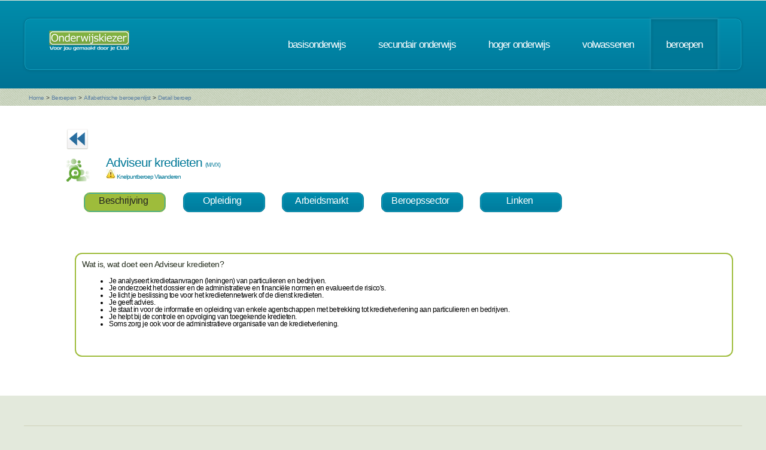

--- FILE ---
content_type: text/html; charset=UTF-8
request_url: https://www.onderwijskiezer.be/v2/beroepen/beroep_detail.php?beroep=30&var=HOGER&richting=848
body_size: 47948
content:
<!DOCTYPE HTML>
<!--
	Minimaxing 3.0 by HTML5 UP
	html5up.net | @n33co
	Free for personal and commercial use under the CCA 3.0 license (html5up.net/license)
-->
<html>
<head>
<title>Onderwijskiezer</title>
<meta http-equiv="content-type" content="text/html; charset=utf-8" />
<meta name="author" content="Geert Wittoek - geert.wittoek@vclb-koepel.be & Dirk Verrycken - dirk.verrycken@vclb-koepel.be & Bruno Devos - bruno.devos@g-o.be & Dominique Veulemans - dominique.veulemans@g-o.be" />
<meta name="description" content="Je moet een richting kiezen. Een richting die bij je past en die je toekomst geeft. Om dat zoeken een beetje te vergemakkelijken helpt onderwijskiezer je op weg.">
<meta name="keywords" content="CLB, centrum voor leerlingenbegeleiding, leerlingenbegeleiding, VCLB, GO!, buitengewoon onderwijs, studiekiezer, studieproblemen, scholen, onderwijs, studiekeuze, kiezen, schoolloopbaan, onderwijsloopbaan, slb, studierichting, OG, onderwijsgids, olb" />

<link href="https://fonts.googleapis.com/css?family=Ubuntu+Condensed" rel="stylesheet">
<script src="../js/jquery.min.js"></script>
<script src="../js/config.js"></script>
<script src="../js/skel.min.js"></script>
<script src="../js/skel-panels.min.js"></script>
<noscript>
<link rel="stylesheet" href="../css/skel-noscript.css" />
<link rel="stylesheet" href="../css/style.css" />
<link rel="stylesheet" href="../css/style-desktop.css" />
</noscript>
<!--['if lte IE 9']><link rel="stylesheet" href="../css/ie9.css" /><!['endif']-->
<!--['if lte IE 8']><script src="../js/html5shiv.js"></script><!['endif']-->

<script src="../scripts/jquery.tools.min.js"></script>
<link rel="stylesheet" type="text/css" href="../css/tabs.css"/>




<script type="text/javascript" src="../scripts/fancyBox/source/jquery.fancybox.js?v=2.1.4"></script>
<link rel="stylesheet" type="text/css" href="../scripts/fancyBox/source/jquery.fancybox.css?v=2.1.4" media="screen" />

<script src="../scripts/popUp.js"></script>
<script src="../scripts/floating_layer.js"></script>
<script src="../scripts/livevalidation/livevalidation_standalone.js"></script>
<script src="../scripts/display.js"></script>

    <!--
<script type="text/javascript">

  var _gaq = _gaq || [];
  _gaq.push(['_setAccount', 'UA-9561068-3']);
  _gaq.push(['_trackPageview']);

  (function() {
    var ga = document.createElement('script'); ga.type = 'text/javascript'; ga.async = true;
    ga.src = ('https:' == document.location.protocol ? 'https://ssl' : 'http://www') + '.google-analytics.com/ga.js';
    var s = document.getElementsByTagName('script')[0]; s.parentNode.insertBefore(ga, s);
  })();

</script>

-->
<!-- Google tag (gtag.js) -->
<script async src="https://www.googletagmanager.com/gtag/js?id=G-1J2V9CJ7JW"></script>
<script>
    window.dataLayer = window.dataLayer || [];
    function gtag(){dataLayer.push(arguments);}
    gtag('js', new Date());

    gtag('config', 'G-1J2V9CJ7JW');
</script>

<script>
$(function() {
// Tabs
$(".css-tabs").tabs(".css-panes > div",{onClick:function(event,tabIndex){setTimeout(function(){ResetMap()},1)}});
// Fancybox
$(".fancybox").fancybox({
		openEffect	: 'fade',
		closeEffect	: 'fade',
		nextEffect : 'fade',
		prevEffect : 'fade'
	});
})
</script>
<!-- Hotjar Tracking Code for https://www.onderwijskiezer.be -->
<script>
    (function(h,o,t,j,a,r){
        h.hj=h.hj||function(){(h.hj.q=h.hj.q||[]).push(arguments)};
        h._hjSettings={hjid:495547,hjsv:5};
        a=o.getElementsByTagName('head')['0'];
        r=o.createElement('script');r.async=1;
        r.src=t+h._hjSettings.hjid+j+h._hjSettings.hjsv;
        a.appendChild(r);
    })(window,document,'//static.hotjar.com/c/hotjar-','.js?sv=');
</script>
</head><!-- ********************************************************* -->    <script>
        $(document).ready(function () {

            $('ul.tabs li').click(function () {
                var tab_id = $(this).attr('data-tab');

                $('ul.tabs li').removeClass('current');
                $('.tab-content').removeClass('current');

                $(this).addClass('current');
                $("#" + tab_id).addClass('current');
            })

        })

    </script>
    <style>
        ul.tabs {
            margin: 0px 5px 0px 5px;
            padding: 0px;
            list-style: none;
        }

        ul.tabs li {
            display: inline-block;
            /*padding: 15px 25px 15px 25px;*/
            padding: 5px 10px 10px 5px;
            background-color: #007b9d;
            background-image: -moz-linear-gradient(top, #008dad, #007b9d);
            background-image: -webkit-linear-gradient(top, #008dad, #007b9d);
            background-image: -webkit-gradient(linear, 0% 0%, 0% 100%, from(#008dad), to(#007b9d));
            background-image: -ms-linear-gradient(top, #008dad, #007b9d);
            background-image: -o-linear-gradient(top, #008dad, #007b9d);
            background-image: linear-gradient(top, #008dad, #007b9d);
            border-radius: 10px;
            /*text-transform: lowercase;*/
            width: 120px;
            /*width toegevoegd*/
            text-decoration: none;
            text-align: center;
            color: #fff;
            font-size: 1.2em;
            /*letter-spacing: -1px;*/
            border: solid 1px #006e8b;
            box-shadow: inset 0px 0px 0px 1px #18a8c8;
            cursor: pointer;
        }

        ul.tabs li.current {
            background: #9ebc3b;
            color: #222;
            border: solid 1px #9ebc3b;
        }

        .tab-content {
            display: none;

            padding: 15px;
        }

        .tab-content.current {
            display: inherit;
        }

    </style>
    <body>
    <div id="header-wrapper">
  <div class="container">
    <div class="row">
      <div class="12u">
        <header id="header">
          <h1 class="only-mobile"><a href="../index.php" id="logo" title="Homepage"><img src="../images/OK-logo2014-zonderbaseline-128p.png" width="128" height="25" class="middle" /></a></h1>
          <h1 class="not-mobile"><a href="../index.php" id="logo" title="Homepage"><img src="../images/OK-logo2014-baseline-wit-134px.png" width="136" height="35"  class="middle"  /></a></h1>
          <nav id="nav"> <a href="../index.php" class="only-mobile" title="Homepage">home</a><a href="../clb/index.php" class="only-mobile" title="Centra voor leerlingenbegeleiding">clb</a><a href="../basis/index.php" title="Basisonderwijs">basisonderwijs</a> <a href="../secundair/index.php" title="Secundair onderwijs" >secundair onderwijs</a> <a href="../hoger/index.php" title="Hoger onderwijs">hoger onderwijs</a> <a href="../volwassen/index.php" title="Volwassenen">volwassenen</a> <a href="../beroepen/index.php" title="Beroepen" class="current-page-item">beroepen</a> </nav>
        </header>
      </div>
    </div>
  </div>
</div>
    <div id="banner-wrapper">
  <div class="container">
    <div class="row">
      <div class="12u">
        <div id="breadcrumb">
          <a href="../index.php">Home</a> <span>&gt;</span> <a href="../beroepen/index.php">Beroepen</a> <span>&gt;</span> <a href="../beroepen/beroep_lijst.php">Alfabethische beroepenlijst</a> <span>&gt;</span> <a href="">Detail beroep</a>        </div>
      </div>
    </div>
  </div>
</div>
    <div id="main">
        <div class="container">
            <div class="row main-row">
                <div class="12u skel-cell-mainContent">
                    <section class="right-content">
                                                                                                
                                                                                                                                                                                                    <a href="../hoger/hoger_detail.php?richting=848"><img
                                        src="../images/ok_terug_blauw.png" width="38" height="36" border="0"
                                        class="top2" title="Terug naar de opleiding HO"/></a>
                                                                                                                                                
                        <h2><img src="../images/Beroep_2.png" class="left"
                                 style="max-height: 40px"/> Adviseur kredieten                                <span style="font-size:9px">(M/V/X)</span>

                            <div style="font-size:10px">
                                                                                                    <img src="../images/warning.png" alt="" width="16" height="16"
                                         title="Knelpuntberoep VL"/> Knelpuntberoep Vlaanderen
                                                                                                                            </div>
                        </h2>
                        <div class="row">
                            <section>
                                <ul class="tabs">
                                    <li class="tab-link current" data-tab="tab-1">
                                        Beschrijving
                                    </li>
                                                                        <li class="tab-link "
                                        data-tab="tab-2">Opleiding
                                    </li>
                                                                                                            <li class="tab-link "
                                        data-tab="tab-3">Arbeidsmarkt
                                    </li>
                                                                                                                        <li class="tab-link "
                                                data-tab="tab-4">Beroepssector
                                            </li>
                                                                                                                            <li class="tab-link "
                                                data-tab="tab-5">Linken
                                            </li>
                                                                                                                                                        </ul>
                            </section>
                        </div>
                        <div class="row">
                            <section>&nbsp;</section>
                        </div>
                        <div id="tab-1" class="tab-content current">
                            <div class="row">
                                <section>
                                    <div style="border-style:solid;
border-width:2px;
border-radius: 1em;
border-color: #9ebc3b;
font-size:12px;
color: black;
padding: 10px 10px 10px 10px ;
min-height: 150px;
		  ">
                                        <h3>Wat is, wat doet een Adviseur kredieten?</h3>
                                        <div style="margin-left: 20px">
                                        <ul>
<li>Je analyseert kredietaanvragen (leningen) van particulieren en bedrijven.</li>
<li>Je onderzoekt het dossier en de administratieve en financi&euml;le normen en evalueert de risico's.</li>
<li>Je licht je beslissing toe voor het kredietennetwerk of de dienst kredieten.</li>
<li>Je geeft advies.</li>
<li>Je staat in voor de informatie en opleiding van enkele agentschappen met betrekking tot kredietverlening aan particulieren en bedrijven.</li>
<li>Je helpt bij de controle en opvolging van toegekende kredieten.</li>
<li>Soms zorg je ook voor de administratieve organisatie van de kredietverlening.</li>
</ul>                                        <br/>
                                        </div>
                                        

                                        
                                        
                                                                                <br/>
                                                                            </div>
                                </section>
                            </div>
                        </div>
                                                <div id="tab-2" class="tab-content ">
                            <div class="row">
                                <section>
                                    <div style="border-style:solid;
border-width:2px;
border-radius: 1em;
font-size:12px;
border-color: #9ebc3b;
padding: 10px 10px 10px 10px ;
min-height: 150px;
		  ">
                                                                                                                                                                                                                                                                                                                                                                                                                                                                                                                                                                                                                                                                                                                                                                                        <h3>OPLEIDINGEN HO - Prof. Bachelors</h3>
                                        <div style="margin-left:20px">
                                                                                            <a href="../hoger/hoger_detail.php?richting=56&back=B&beroep=30" title="detail van de opleiding">Bedrijfsmanagement: Accountancy-fiscaliteit                                                <em>(Professionele bachelor - HO                                                    )</em></a><br />
                                                                                            <a href="../hoger/hoger_detail.php?richting=58&back=B&beroep=30" title="detail van de opleiding">Bedrijfsmanagement: Financi&euml;n en verzekeringen                                                <em>(Professionele bachelor - HO                                                    )</em></a><br />
                                                                                    </div>
                                            <br />
                                                                                                                        <h3>OPLEIDINGEN HO - Masters</h3>
                                        <div style="margin-left:20px">
                                                                                        Algemene economie<br/>
                                                <div style="margin-left: 30px">
                                                    
                                                                                                                    <a href="https://studiekiezer.ugent.be/master-of-science-in-de-algemene-economie" title="naar de instelling Universiteit Gent voor meer info" target="_blank">Universiteit Gent                                                                 - Campus Gent</a>
                                                                                                                 |
                                                    </div>
                                                <br />
                                                                                        Applied economic sciences: Economic policy (E)<br/>
                                                <div style="margin-left: 30px">
                                                    
                                                                                                                    <a href="https://www.uantwerpen.be/en/education/education-and-training/master-economic-policy/profile/" title="naar de instelling Universiteit Antwerpen voor meer info" target="_blank">Universiteit Antwerpen                                                                 - Stadscampus</a>
                                                                                                                 |
                                                    </div>
                                                <br />
                                                                                        Business Administration (E)<br/>
                                                <div style="margin-left: 30px">
                                                    
                                                                                                                                                                            <a href="https://www.kuleuven.be/antwerpen/contact" title="naar de instelling KU Leuven voor meer info" target="_blank">KU Leuven                                                                 - Campus Carolus Antwerpen</a>
                                                         |
                                                    
                                                                                                                                                                            <a href="http://www.kuleuven.be/campus/campusbrussel" title="naar de instelling KU Leuven voor meer info" target="_blank">KU Leuven                                                                 - Campus Brussel</a>
                                                         |
                                                    </div>
                                                <br />
                                                                                        Business economics: Accountancy (E)<br/>
                                                <div style="margin-left: 30px">
                                                    
                                                                                                                    <a href="https://studiekiezer.ugent.be/master-of-science-in-business-economics-accountancy-en" title="naar de instelling Universiteit Gent voor meer info" target="_blank">Universiteit Gent                                                                 - Campus Gent</a>
                                                                                                                 |
                                                    </div>
                                                <br />
                                                                                        Business economics: Corporate finance (E)<br/>
                                                <div style="margin-left: 30px">
                                                    
                                                                                                                    <a href="https://studiekiezer.ugent.be/master-of-science-in-business-economics-corporate-finance-en" title="naar de instelling Universiteit Gent voor meer info" target="_blank">Universiteit Gent                                                                 - Campus Gent</a>
                                                                                                                 |
                                                    </div>
                                                <br />
                                                                                        Business economics (E)<br/>
                                                <div style="margin-left: 30px">
                                                    
                                                                                                                    <a href="https://www.uantwerpen.be/en/study/programmes/all-programmes/business-economics/" title="naar de instelling Universiteit Antwerpen voor meer info" target="_blank">Universiteit Antwerpen                                                                 - Stadscampus</a>
                                                                                                                 |
                                                    
                                                                                                                    <a href="https://www.kuleuven.be/programmes/master-business-economics" title="naar de instelling KU Leuven voor meer info" target="_blank">KU Leuven                                                                </a>
                                                                                                                 |
                                                    </div>
                                                <br />
                                                                                        Business engineering (E)<br/>
                                                <div style="margin-left: 30px">
                                                    
                                                                                                                    <a href="https://feb.kuleuven.be/eng/prospectivestudents/mben" title="naar de instelling KU Leuven voor meer info" target="_blank">KU Leuven                                                                </a>
                                                                                                                 |
                                                    </div>
                                                <br />
                                                                                        Economics (E)<br/>
                                                <div style="margin-left: 30px">
                                                    
                                                                                                                                                                            <a href="http://www.kuleuven.be" title="naar de instelling KU Leuven voor meer info" target="_blank">KU Leuven                                                                </a>
                                                         |
                                                    
                                                                                                                    <a href="https://studiekiezer.ugent.be/master-of-science-in-economics-FMEECO-en" title="naar de instelling Universiteit Gent voor meer info" target="_blank">Universiteit Gent                                                                 - Campus Gent</a>
                                                                                                                 |
                                                    </div>
                                                <br />
                                                                                        Economische wetenschappen<br/>
                                                <div style="margin-left: 30px">
                                                    
                                                                                                                    <a href="ttps://feb.kuleuven.be/toekomstigestudenten/opleidingen/masteropleidingen/master-ew" title="naar de instelling KU Leuven voor meer info" target="_blank">KU Leuven                                                                </a>
                                                                                                                 |
                                                    </div>
                                                <br />
                                                                                        Handelsingenieur: Accountancy en Financiering<br/>
                                                <div style="margin-left: 30px">
                                                    
                                                                                                                    <a href="https://www.uhasselt.be/handelsingenieur#anch-606-master" title="naar de instelling Universiteit Hasselt voor meer info" target="_blank">Universiteit Hasselt                                                                 - Campus Diepenbeek Gebouw D</a>
                                                                                                                 |
                                                    </div>
                                                <br />
                                                                                        Handelswetenschappen: Accountancy, Financiering en Fiscaliteit<br/>
                                                <div style="margin-left: 30px">
                                                    
                                                                                                                    <a href="https://www.uhasselt.be/handelswetenschappen#anch-606-master" title="naar de instelling Universiteit Hasselt voor meer info" target="_blank">Universiteit Hasselt                                                                 - Campus Diepenbeek Gebouw D</a>
                                                                                                                 |
                                                    </div>
                                                <br />
                                                                                        Handelswetenschappen: Commercieel beleid<br/>
                                                <div style="margin-left: 30px">
                                                    
                                                                                                                    <a href="https://studiekiezer.ugent.be/master-of-science-in-de-handelswetenschappen-commercieel-beleid" title="naar de instelling Universiteit Gent voor meer info" target="_blank">Universiteit Gent                                                                 - Campus Gent</a>
                                                                                                                 |
                                                    </div>
                                                <br />
                                                                                        Handelswetenschappen: Finance & risicomanagement<br/>
                                                <div style="margin-left: 30px">
                                                    
                                                                                                                    <a href="https://studiekiezer.ugent.be/master-of-science-in-de-handelswetenschappen-finance-en-risicomanagement" title="naar de instelling Universiteit Gent voor meer info" target="_blank">Universiteit Gent                                                                 - Campus Gent</a>
                                                                                                                 |
                                                    </div>
                                                <br />
                                                                                        Handelswetenschappen: Fiscaliteit<br/>
                                                <div style="margin-left: 30px">
                                                    
                                                                                                                    <a href="https://studiekiezer.ugent.be/master-of-science-in-de-handelswetenschappen-fiscaliteit" title="naar de instelling Universiteit Gent voor meer info" target="_blank">Universiteit Gent                                                                 - Campus Gent</a>
                                                                                                                 |
                                                    </div>
                                                <br />
                                                                                        Handelswetenschappen: Management en informatica<br/>
                                                <div style="margin-left: 30px">
                                                    
                                                                                                                    <a href="https://studiekiezer.ugent.be/master-of-science-in-de-handelswetenschappen-management-en-informatica" title="naar de instelling Universiteit Gent voor meer info" target="_blank">Universiteit Gent                                                                 - Campus Gent</a>
                                                                                                                 |
                                                    </div>
                                                <br />
                                                                                        Handelswetenschappen: Marketing management<br/>
                                                <div style="margin-left: 30px">
                                                    
                                                                                                                    <a href="https://www.uhasselt.be/handelswetenschappen#anch-606-master" title="naar de instelling Universiteit Hasselt voor meer info" target="_blank">Universiteit Hasselt                                                                 - Campus Diepenbeek Gebouw D</a>
                                                                                                                 |
                                                    </div>
                                                <br />
                                                                                        Handelswetenschappen: Ondernemerschap en Management<br/>
                                                <div style="margin-left: 30px">
                                                    
                                                                                                                    <a href="https://www.uhasselt.be/handelswetenschappen#anch-606-master" title="naar de instelling Universiteit Hasselt voor meer info" target="_blank">Universiteit Hasselt                                                                 - Campus Diepenbeek Gebouw D</a>
                                                                                                                 |
                                                    </div>
                                                <br />
                                                                                        Handelswetenschappen: Personeels- en organisatiemanagement<br/>
                                                <div style="margin-left: 30px">
                                                    
                                                                                                                    <a href="https://studiekiezer.ugent.be/master-of-science-in-de-handelswetenschappen-personeels-en-organisatiemanagement" title="naar de instelling Universiteit Gent voor meer info" target="_blank">Universiteit Gent                                                                 - Campus Gent</a>
                                                                                                                 |
                                                    </div>
                                                <br />
                                                                                        Handelswetenschappen: Supply Chain Management<br/>
                                                <div style="margin-left: 30px">
                                                    
                                                                                                                    <a href="https://www.uhasselt.be/handelswetenschappen#anch-606-master" title="naar de instelling Universiteit Hasselt voor meer info" target="_blank">Universiteit Hasselt                                                                 - Campus Diepenbeek Gebouw D</a>
                                                                                                                 |
                                                    </div>
                                                <br />
                                                                                        Handelswetenschappen: zonder specifieke afstudeerrichtingen<br/>
                                                <div style="margin-left: 30px">
                                                    
                                                                                                                                                                            <a href="https://www.kuleuven.be/antwerpen/contact" title="naar de instelling KU Leuven voor meer info" target="_blank">KU Leuven                                                                 - Campus Carolus Antwerpen</a>
                                                         |
                                                    
                                                                                                                                                                            <a href="http://www.kuleuven.be/campus/campusbrussel" title="naar de instelling KU Leuven voor meer info" target="_blank">KU Leuven                                                                 - Campus Brussel</a>
                                                         |
                                                    </div>
                                                <br />
                                                                                        Toegepaste economische wetenschappen: Accountancy en financiering<br/>
                                                <div style="margin-left: 30px">
                                                    
                                                                                                                    <a href="https://www.uhasselt.be/toegepaste-economische-wetenschappen#anch-606-master" title="naar de instelling Universiteit Hasselt voor meer info" target="_blank">Universiteit Hasselt                                                                 - Campus Diepenbeek Gebouw D</a>
                                                                                                                 |
                                                    </div>
                                                <br />
                                                                                        Toegepaste economische wetenschappen: Beleidsmanagement<br/>
                                                <div style="margin-left: 30px">
                                                    
                                                                                                                    <a href="https://www.uhasselt.be/toegepaste-economische-wetenschappen#anch-606-master" title="naar de instelling Universiteit Hasselt voor meer info" target="_blank">Universiteit Hasselt                                                                 - Campus Diepenbeek Gebouw D</a>
                                                                                                                 |
                                                    </div>
                                                <br />
                                                                                        Toegepaste economische wetenschappen: zonder specifieke afstudeerrichtingen<br/>
                                                <div style="margin-left: 30px">
                                                    
                                                                                                                    <a href="https://feb.kuleuven.be/toekomstigestudenten/opleidingen/masteropleidingen/master-tew" title="naar de instelling KU Leuven voor meer info" target="_blank">KU Leuven                                                                </a>
                                                                                                                 |
                                                    
                                                                                                                    <a href="https://www.vub.be/nl/studying-vub/all-study-programmes-vub/bachelors-and-masters-programmes-vub/toegepaste-economische-wetenschappen" title="naar de instelling Vrije Universiteit Brussel voor meer info" target="_blank">Vrije Universiteit Brussel                                                                 - Main Campus</a>
                                                                                                                 |
                                                    </div>
                                                <br />
                                                                                        Toegepaste economische wetenschappen: Bedrijfskunde<br/>
                                                <div style="margin-left: 30px">
                                                    
                                                                                                                                                                            <a href="https://www.uantwerpen.be/nl/overuantwerpen/campussen/stadscampus/" title="naar de instelling Universiteit Antwerpen voor meer info" target="_blank">Universiteit Antwerpen                                                                 - Stadscampus</a>
                                                         |
                                                    </div>
                                                <br />
                                                                                    </div>
                                            <br />
                                                                                                                                                                <h3>OPLEIDINGEN HO - MA-na-MA</h3>
                                        <div style="margin-left:20px">
                                                                                        Advanced Studies in Economics (E)<br />
                                                <div style="margin-left: 30px">
                                                    
                                                                                                                    <a href="https://feb.kuleuven.be/eng/prospective-students/master-of-advanced-studies-in-economics/overview" title="naar de instelling KU Leuven voor meer info" target="_blank">KU Leuven                                                                </a>
                                                                                                                 |
                                                    </div>

                                                <br />
                                                                                    </div>
                                            <br />
                                                                            </div>
                                </section>
                            </div>
                        </div>
                                                                            <div id="tab-3" class="tab-content ">
                                <div class="row">
                                    <section>
                                        <div style="border-style:solid;
border-width:2px;
border-radius: 1em;
font-size:12px;
color: #9ebc3b;
padding: 10px 10px 10px 10px ;
min-height: 150px;
		  ">
                                            <div style="margin-left:20px">

                                                &nbsp;&nbsp;                                                         <a href="https://www.vdab.be/vindeenjob/vacatures?beroep=C120201-1"
                                                           target="_blank"
                                                           title="Arbeidsmarktinformatie Vlaanderen"><img
                                                                    src="../images/logo VDAB_kleur.jpg"
                                                                    style="max-height:45px"/></a>&nbsp;&nbsp;
                                                    
                                                                                                                                                    <a href="http://iamb.actiris.be/Pages/Default.aspx" target="_blank"
                                                       title="Arbeidsmarktsituatie Brussel "><img
                                                                src="../images/actiris.jpg"
                                                                style="max-height:50px"/></a>
                                                                                                &nbsp;&nbsp;
                                                                                                    <a href="http://www.jobat.be/nl/search/results.aspx?&keyword=Adviseur&utm_source=onderwijskiezer&utm_medium=jobs&utm_campaign=home&utm_content=jobs&utm_term=jobtitel" target="_blank"
                                                       title="Arbeidsmarktinformatie"><img
                                                                src="../images/Jobat2.png" style="max-height:50px"/></a>
                                                                                                &nbsp;&nbsp;
                                                                                                    <a href="https://www.stepstone.be/5/resultaten-jobs-werk-zoeken.html?ke=Adviseur kredieten &ra=30&cid=partner_onderwijskiezer___resultlist&lang=nl"
                                                       target="_blank"
                                                       title="Vind jobs als  Adviseur kredieten  via StepStone.be"><img
                                                                src="../images/stepstone-logo.jpg"
                                                                style="max-height: 45px"/> </a>
                                                                                            </div>
                                        </div>
                                    </section>
                                </div>
                            </div>
                                                                            <div id="tab-4" class="tab-content ">
                                <div class="row">
                                    <section>
                                        <div style="border-style:solid;
border-width:2px;
border-radius: 1em;
font-size:12px;
color: #9ebc3b;
padding: 10px 10px 10px 10px ;
min-height: 150px;
		  ">
                                            <h3 class="only-mobile">Beroepssector</h3>
                                            <div style="margin-left:20px">
                                                                                                    <p><img src="../images/Mensen_1.png" width="20px" height="20px"
                                                            class="left"/> <a
                                                                href="beroep_sector_detail.php?sector=45&var=fiche&beroep=30"
                                                                title="Detail van de sector">De financi�le sector</a>
                                                    </p>
                                                                                                    <p><img src="../images/Mensen_1.png" width="20px" height="20px"
                                                            class="left"/> <a
                                                                href="beroep_sector_detail.php?sector=43&var=fiche&beroep=30"
                                                                title="Detail van de sector">Vrije beroepen</a>
                                                    </p>
                                                                                            </div>
                                        </div>
                                    </section>
                                </div>
                            </div>
                                                                            <div id="tab-5" class="tab-content ">
                                <div class="row">
                                    <section>
                                        <div style="border-style:solid;
border-width:2px;
border-radius: 1em;
font-size:12px;
color: #9ebc3b;
padding: 10px 10px 10px 10px ;
min-height: 150px;
		  ">
                                                                                            <h3>Wil je meer weten?</h3>
                                                <p>
                                                                                                    <div style="margin-left:20px">                                                            <img src="../images/serv-logo.png" alt="" width="60" height="12"/>
                                                                                                                <a href="http://production.competent.be/competent-nl/fiche/C120201.html" title="Naar de website"
                                                           target="_blank">Bankkredieten en - risico\'s analyseren (m/v/x)</a></div><br/>
                                                                                                                                        </p><br/>
                                                                                        <br/>
                                                                                    </div>
                                    </section>
                                </div>
                            </div>
                                                                                            </section>
                </div>
            </div>
        </div>
    </div>
    <script type="text/javascript" src="../js/scrollto.js"></script>
<div id="footer-wrapper">
    <div class="container">

        <div class="row">
            <div class="12u">
                <div id="copyright"><img src="../images/Logo-OK-CLB.png" width="254" height="61" /><br />
                    &copy; 2026<br>
                    <br>
                </div>
            </div>
        </div>
    </div>
</div>
<!-- ********************************************************* -->
</body>
</html>
